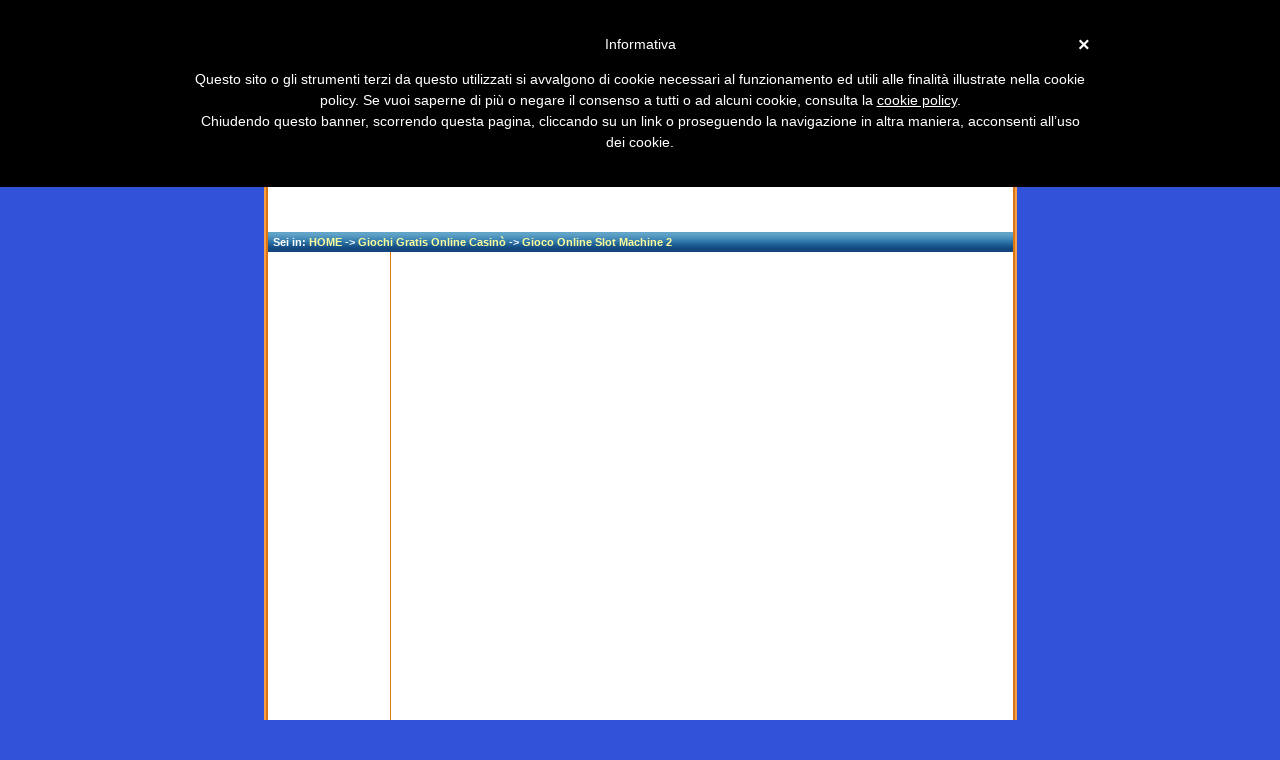

--- FILE ---
content_type: text/html
request_url: https://www.giochiinflash.it/giochi-online/Casino/gioco-flash-Slot-Machine-2
body_size: 2261
content:
<!DOCTYPE HTML PUBLIC "-//W3C//DTD HTML 4.01 Transitional//EN" "https://www.w3.org/TR/html4/loose.dtd">
<html>
<head>
	<title>
		Slot Machine 2 - Giochi Flash Gratis	</title>

<meta name="description" content="Gioco gratis online Slot Machine 2. Ecco un altro esempio di slot machine, quelle che puoi trovare nelle sale giochi o nei casinò, tira la leva e spera che esca la combinazione giusta. . Gioca senza iscrizione a Slot Machine 2 .">
<link rel="shortcut icon" href="favicon.ico" />
<meta http-equiv="Content-Type" content="text/html; charset=iso-8859-1">
<meta name="y_key" content="1b0cf35c0b57a987">
<script type="text/javascript" src="/js/jquery.js"></script>
<script type="text/javascript">
function pref(){
var urlp="https://www.giochiinflash.it/"
var titlep="Giochi Gratis su GiochiInFlash.it"
if (document.all)
window.external.AddFavorite(urlp, titlep);
else if (window.sidebar)
window.sidebar.addPanel(titlep, urlp, "")
}
</script>

<link rel="stylesheet" href="https://www.giochiinflash.it/style.css" type="text/css">
<script async src="https://www.googletagmanager.com/gtag/js?id=UA-5807886-13"></script>
<script>
  window.dataLayer = window.dataLayer || [];
  function gtag(){dataLayer.push(arguments);}
  gtag('js', new Date());

  gtag('config', 'UA-5807886-13');
</script>
</head>
<body>
	<div class="bordo">
		<div class="corpo">
		<div class="header">
<div class="testoheadersup"> Giochi flash gratis per giocare online!	</div>
<div class="testoheader"> www.<span style="color: #FFFF66">GiochiInFlash</span>.it	</div>
		</div>
			<div class="fascia">
	<div class="menu"><a href="https://www.giochiinflash.it/" title="Pagina iniziale">Home</a></div>
	 <div class="menu">	 <a href="https://www.giochiinflash.it/giochi-online/Da-Tavolo-Arcade/index.php" title="Giochi Da Tavolo">Da Tavolo</a></div> <div class="menu">	 <a href="https://www.giochiinflash.it/giochi-online/Azione-Avventura/index.php" title="Giochi Azione">Azione</a></div> <div class="menu">	 <a href="https://www.giochiinflash.it/giochi-online/Casino/index.php" title="Giochi Casinò">Casinò</a></div> <div class="menu">	 <a href="https://www.giochiinflash.it/giochi-online/Divertenti-Funny/index.php" title="Giochi Divertenti">Divertenti</a></div> <div class="menu">	 <a href="https://www.giochiinflash.it/giochi-online/Puzzle/index.php" title="Giochi Puzzle">Puzzle</a></div> <div class="menu">	 <a href="https://www.giochiinflash.it/giochi-online/Sparatutto/index.php" title="Giochi Sparatutto">Sparatutto</a></div> <div class="menu">	 <a href="https://www.giochiinflash.it/giochi-online/Abilita/index.php" title="Giochi Abilità">Abilità</a></div> <div class="menu">	 <a href="https://www.giochiinflash.it/giochi-online/Sport/index.php" title="Giochi Sport">Sport</a></div><div class="menu"><a href="https://www.giochiinflash.it/contatti.php" title="Contattaci">Contatti</a></div>
<div class="menu"><a href="https://www.giochiinflash.it/note.php" title="Informazioni generali">Note</a></div>
<div class="menu"><a href="https://www.giochiinflash.it/cerca.php" title="Cerca un gioco">Cerca giochi</a></div>
			</div>
<div class="pref">
<form action="https://www.giochiinflash.it/cerca.php" method="GET">
					Cerca tra i giochi: <input type="text" name="cerca" style="width: 150px;">
					<input type="submit" value="Cerca" style="width: 80px; margin-right:100px;">
					<a href="javascript:pref();">Aggiungi GiochiInFlash.it ai tuoi Preferiti</a>
				</form>
<hr>
</div>

<div class="ads728b">

<h1>Gioco Flash Online Slot Machine 2</h1>

			 Ecco un altro esempio di slot machine, quelle che puoi trovare nelle sale giochi o nei casinò, tira la leva e spera che esca la combinazione giusta.  <br>	<br>


</div>



<div class="titolobox" style="padding-left: 5px; text-align: left; !important"> Sei in:

<a href="https://www.giochiinflash.it/" title="Home Page">HOME</a> ->

<a href="https://www.giochiinflash.it/giochi-online/Casino/index.php" title="Giochi flash online Casinò">Giochi Gratis Online Casinò</a> ->

<a href="https://www.giochiinflash.it/giochi-online/Casino/gioco-flash-Slot-Machine-2" title="Gioco Gratis Slot Machine 2">Gioco Online Slot Machine 2</a> </div>


	<div class="spazio"> </div>



<div class="ads120">

	
<!-- codice -->


</div>

<div class="gioco">

	<br>

	<br>

<object data="https://www.giochiinflash.it/giochi/slots.swf" type="application/x-shockwave-flash" class="classecss" width="600px" height="460px">

  <param name="movie" value="https://www.giochiinflash.it/giochi/slots.swf">

  <param name="quality" value="high">

  <param name="menu" value="false">

</object>

</div>

<div class="spazio"> </div>

	<div class="titolobox">Giochi online gratis Casinò pi&ugrave; giocati:</div>



<div class="ads728b">



<div class="random"><center> <a href="https://www.giochiinflash.it/giochi-online/Casino/gioco-flash-Flash-Poker" title="Gioca subito a Flash Poker">Flash Poker</a><br>

<a href="https://www.giochiinflash.it/giochi-online/Casino/gioco-flash-Flash-Poker" title="Flash Poker">

	<img src="https://www.giochiinflash.it/icone/flashpoker.jpg" alt="Flash Poker" width="90" height="65"></a><br></center></div>





<div class="random"><center> <a href="https://www.giochiinflash.it/giochi-online/Casino/gioco-flash-Yahtzee" title="Gioca subito a Yahtzee">Yahtzee</a><br>

<a href="https://www.giochiinflash.it/giochi-online/Casino/gioco-flash-Yahtzee" title="Yahtzee">

	<img src="https://www.giochiinflash.it/icone/yahtzee.jpg" alt="Yahtzee" width="90" height="65"></a><br></center></div>





<div class="random"><center> <a href="https://www.giochiinflash.it/giochi-online/Casino/gioco-flash-Solitario-2" title="Gioca subito a Solitario 2">Solitario 2</a><br>

<a href="https://www.giochiinflash.it/giochi-online/Casino/gioco-flash-Solitario-2" title="Solitario 2">

	<img src="https://www.giochiinflash.it/icone/solitario2.jpg" alt="Solitario 2" width="90" height="65"></a><br></center></div>





<div class="random"><center> <a href="https://www.giochiinflash.it/giochi-online/Casino/gioco-flash-Grand-Roulette" title="Gioca subito a Grand Roulette">Grand Roulette</a><br>

<a href="https://www.giochiinflash.it/giochi-online/Casino/gioco-flash-Grand-Roulette" title="Grand Roulette">

	<img src="https://www.giochiinflash.it/icone/mesagrandroulette.jpg" alt="Grand Roulette" width="90" height="65"></a><br></center></div>





<div class="random"><center> <a href="https://www.giochiinflash.it/giochi-online/Casino/gioco-flash-Slot-Machine-2" title="Gioca subito a Slot Machine 2">Slot Machine 2</a><br>

<a href="https://www.giochiinflash.it/giochi-online/Casino/gioco-flash-Slot-Machine-2" title="Slot Machine 2">

	<img src="https://www.giochiinflash.it/icone/slots.jpg" alt="Slot Machine 2" width="90" height="65"></a><br></center></div>

</div>
	<div class="spazio"> </div>


<div class="spazio"></div><div class="titolobox">	Qualche gioco gratis a caso... 

</div>

	<div class="ads728b">



<div class="random"><center>

<b><a href="/giochi-online/Divertenti-Funny/gioco-flash-Jim-Carrey" title="Gioca subito a Jim Carrey">Jim Carrey</b><br>

<img src="/icone/jimcarrey.jpg" alt="Jim Carrey" height="65"></a>

</center></div>



<div class="random"><center>

<b><a href="/giochi-online/Sport/gioco-flash-Balloon-Hunter" title="Gioca subito a Balloon Hunter">Balloon Hunter</b><br>

<img src="/icone/balloonhunter.jpg" alt="Balloon Hunter" height="65"></a>

</center></div>



<div class="random"><center>

<b><a href="/giochi-online/Abilita/gioco-flash-Darts-V10" title="Gioca subito a Darts V1.0">Darts V1.0</b><br>

<img src="/icone/darts1.jpg" alt="Darts V1.0" height="65"></a>

</center></div>



<div class="random"><center>

<b><a href="/giochi-online/Casino/gioco-flash-Flash-Poker" title="Gioca subito a Flash Poker">Flash Poker</b><br>

<img src="/icone/flashpoker.jpg" alt="Flash Poker" height="65"></a>

</center></div>



<div class="random"><center>

<b><a href="/giochi-online/Puzzle/gioco-flash-Gravity-Ball-2" title="Gioca subito a Gravity Ball 2">Gravity Ball 2</b><br>

<img src="/icone/gravityball2.jpg" alt="Gravity Ball 2" height="65"></a>

</center></div>

		

</div>			

<div class="spazio"> </div>

<div class="titolobox"> www.<span style="color: #FFFF66">GiochiInFlash</span>.it - Giochi Gratis Online per te! <a style="float:right; padding-right:5px;" href="//www.iubenda.com/privacy-policy/265654" class="iubenda-nostyle no-brand iubenda-embed" title="Privacy Policy">Privacy Policy</a><script type="text/javascript">(function (w,d) {var loader = function () {var s = d.createElement("script"), tag = d.getElementsByTagName("script")[0]; s.src = "//cdn.iubenda.com/iubenda.js"; tag.parentNode.insertBefore(s,tag);}; if(w.addEventListener){w.addEventListener("load", loader, false);}else if(w.attachEvent){w.attachEvent("onload", loader);}else{w.onload = loader;}})(window, document);</script></div>				

	</div>

</div>	

</body>
<script type="text/javascript">
	var _iub = _iub || [];
	_iub.csConfiguration = {
		cookiePolicyId: 181065,
		siteId: 364063,
		lang: "it"
	};
	(function (w, d) {
		var loader = function () { var s = d.createElement("script"), tag = d.getElementsByTagName("script")[0]; s.src = "//cdn.iubenda.com/cookie_solution/iubenda_cs.js"; tag.parentNode.insertBefore(s, tag); };
		if (w.addEventListener) { w.addEventListener("load", loader, false); } else if (w.attachEvent) { w.attachEvent("onload", loader); } else { w.onload = loader; }
	})(window, document);
</script>

</html>	

<script type="text/javascript" src="https://www.giochiinflash.it/Stats/php-stats.phpjs.php?ip=3.144.236.230&amp;visitor_id=1f440fa422094eb4d0d6f6274447c6cf&amp;date=1762365301&amp;referer=1&amp;colres=1"></script>


--- FILE ---
content_type: text/html
request_url: https://www.giochiinflash.it/Stats/php-stats.phpjs.php?ip=3.144.236.230&visitor_id=1f440fa422094eb4d0d6f6274447c6cf&date=1762365301&referer=1&colres=1
body_size: 227
content:
var rand=Math.round(100000*Math.random());
var inutil='';
if(document.referrer){
  var f=document.referrer;
}else{
  var f=top.document.referrer;
}
f=escape(f);
f=f.replace(/&/g,'%A7%A7');
if((f=='null') || (f=='unknown') || (f=='undefined')) f='';
var w=screen.width;
var h=screen.height;
var browser=navigator.appName;
if(browser!="Netscape") c=screen.colorDepth; else c=screen.pixelDepth;
var sc1="<img src='https://www.giochiinflash.it/Stats/php-stats.recjs.php?ip=3.144.236.230&amp;visitor_id=1f440fa422094eb4d0d6f6274447c6cf&amp;w="+w+"&amp;h="+h+"&amp;c="+c+"&amp;f="+f+"&amp;date=1762365301' border='0' alt='' width='1' height='1'>";
document.write(sc1);

--- FILE ---
content_type: text/css
request_url: https://www.giochiinflash.it/style.css
body_size: 1236
content:
html, body {

	background-color: #3252DA;

	margin: 0;

	padding: 0; 

	font-family: tahoma, Verdana, Arial, sans-serif;

	font-size: 11px;

	color: #3c3c3c;

	height:100%;

	text-align: center;

	width: 100%;

	}

h1{

	text-align: center;

	margin: 0px auto;

	font-size: 17pt;	

	color: #293D91;

}		

h2{

	text-align: center;

	margin: 0px auto;

	font-size: 14pt;	

	color: #293D91;	

}	

hr{

	border: 1px solid #FA9D43;

	text-align: center;

	}

a:link{ 

	text-decoration : none; 

	color : #3A6EF8; 

	font-weight: bold;

	} 

a:visited{ 

	text-decoration : none; 

	color : #3A6EF8; 

	font-weight: bold;

	}

a:hover{ 

	text-decoration : none; 

	color : #1BB76C; 

	}		

a:active{ 

	text-decoration : none; 

	color : #1BB76C; 

	}	

.menu a:link{

	color: #FFFFFF;

	text-decoration : none; 	

	font-size: 11px;	

} 

.menu a:visited{

	color: #FFFFFF;

	text-decoration : none; 

	font-size: 11px;			

}

.menu a:hover{

	float: left;	

	color: #FED75F;

/*	background-image:url(pics/template/hover.gif); background-repeat:repeat-x;*/

	background-position:top center;

	text-decoration : none; 

	font-size: 11px;	

	text-align:center;

}

.menu{

	float: left;

	border-left: 1px solid #9AD2F8;

	border-right: 1px solid #0F4B74;

	line-height: 20px;

	font-size: 11px;

	text-align:center;	

	padding-left: 6.1px;	

	padding-right: 6.1px;			

}	

.pref{

	text-align: right; 

	padding-right: 10px; 

	padding-left: 10px; 	

	padding-top: 5px; 

	padding-bottom: 5px; 

}

.titolobox a:link{

	color: #FFFF99;	

	text-decoration : none; 	

} 

.titolobox a:visited{

	color: #FFFF99;	

	text-decoration : none; 	

}

.titolobox a:hover{

	color: #FF3300;	

	text-decoration : none; 	

} 



form {

	margin : 0;

	padding: 0;

}



button, select, textarea {

	font-family: Verdana, Arial, sans-serif;

	border: solid #000 1px;



}

input {

	font-family: Verdana, Arial, sans-serif;

	border: solid #000 1px;

	color: #191919;



}

img{

border: 1px solid #000099;

margin-top: 4px;

margin-left: 4px;

margin-right: 4px;

}

.md{

margin-right: 4px;

}

.ms{

margin-left: 4px;

}

.spazio{

	clear: both;

	font-weight: bold;

}

.bordo{

	width: 749px;

	border-left: 2px solid #FA9D43;

	border-right: 2px solid #FA9D43;	

	margin: 0 auto;

}

.corpo{

	width: 745px;

	border-left: 2px solid #D97514;

	border-right: 2px solid #D97514;	

	text-align: center;

	background-color: #FFFFFF;	

}

.ads728b{

	width: 745px;

	height: 90px;

	text-align: center;

}

.sinistra{

	width: 372px;

	float: left;	

	border-right: 1px solid #2C44F4;	

}

.destra{

	width: 372px;

	float: left;	

}

.cat{

	border-bottom: 1px dashed #2C44F4;

	height: 20px;

	font-size: 13px;

	line-height: 20px;

	text-align: center;

	background-color: #FCDA62;

	}

.descA{

	border-bottom: 1px solid #2C44F4;

	height: 80px;

	clear: both;

	text-align: left;

	padding-top: 3px;

	background-color: #F1FBFD;

	}

.descB{

	border-bottom: 1px solid #2C44F4;

	height: 80px;

	clear: both;

	text-align: left;

	padding: 3px 3px 0 3px;

	background-color: #FCE7C9;	

	}

.ads728{

	width: 745px;

	height: 110px;

}

.pag{

	clear: both;

	background-image:url(pics/template/linea.gif); background-repeat:repeat-x;

	background-position:top center;

	height: 20px;	

	line-height: 20px;		

	font-weight: bold;

	color: #FFFFFF;

}

.pag a:link{

	color: #FFFF99;	

	text-decoration : none; 	

} 

.pag a:visited{

	color: #FFFF99;	

	text-decoration : none; 	

}

.pag a:hover{

	color: #FF3300;	

	text-decoration : none; 	

} 

.adslink{

	width: 745px;

	height: 48px;

	padding-top: 6px;

	border-bottom: 1px solid #2C44F4;	

}

.box2ads{

	height: 312px;

	text-align: center;

	border-bottom: 1px solid #2C44F4;	

	padding-top: 23px;

}















.commento{

	clear: both;

	padding: 2px;

}

.categoria{

	float:left;

	width: 441px;

	height: 254px;

}

.categoriaads{

	float:left;

	width: 300px;

	height: 250px;

	padding: 2px;

}

.ads468{

	float:left;

	border-top: 1px solid #D97514;	

	width: 468px;

	height: 65px;	

}

.titolocommento{

	clear: both;

	font-size:  22px;

	font-weight: bold;

	padding: 3px;

}



.header{

	width: 745px;

	height: 80px;

	background-image:url(pics/template/testata.gif); background-repeat:no-repeat;

	background-position:top left;	

}

.testoheader{

	padding-top: 0;

	padding-left: 0;
	
	padding-right:5px;

	text-align: right;
	
	margin-top:-83px;

	color: #FED75F;

	font-size: 17px;

 	font-weight: bold;

}

.testoheadersup{

	padding-top: 20px;

	padding-left: 300px;

	text-align: center;

	color: #FED75F;

	font-size: 24px;

 	font-weight: bold;

}

.fascia{

	background-image:url(pics/template/linea.gif); background-repeat:repeat-x;

	background-position:top center;

	height: 20px;

	width: 745px;

}



.titolo{

	background-image:url(pics/template/linea.gif); background-repeat:repeat-x;

	background-position:top center;

	height: 20px;

	width: 745px;

	color: #FFFFFF;

	font-size: 17px;

	font-weight: bold;

}







.ads180{

	width: 372px;

	height: 182px;

	border-bottom: 1px solid #D97514;			

}

.ads336x280{

	height: 300px;

	border-bottom: 1px solid #D97514;	

	text-align: left;

	padding-left: 15px;			

}

.ads120{

	width: 122px;

	height: 600px;

	border-right: 1px solid #D97514;	

	float: left;	

}

.ads120cat{

	width: 22px;

	height: 600px;

	float: left;	

}



.boxhome{

	height: 250px;

	border-top: 1px solid #D97514;		

	text-align: left;

	padding: 2px;	

}



.colonnasx{

	width: 360px;

	float: left;	

	border-right: 1px solid #D97514;	

}

.colonnadx{

	width: 360px;

	float: left;	

	border-left: 1px solid #D97514;	

}

.gioco{

	width: 622px;

	float: left;	

}



.stats{

	height: 224px;

	text-align: left;

	padding-left: 15px;			

	border-top: 1px solid #D97514;

}

.plugin{

	padding: 4px;	

	}

.catdesc{

	font-size: 14px;

	padding: 6px;	

	font-weight: bold;

	}	

.titolobox{

	background-image:url(pics/template/linea.gif); background-repeat:repeat-x;

	background-position:top center;

	height: 20px;

	color: #FFFFFF;	

	font-weight: bold;

	line-height: 20px;

}

.box1{

	height: 70px;

	border-top: 1px solid #D97514;		

	text-align: left;

	padding: 2px;	

}

.box2{

	height: 70px;

	border-top: 1px solid #D97514;		

	text-align: left;

	padding: 2px;	

}

.box{

	height: 80px;

	background-image:url(pics/template/box.gif); background-repeat:no-repeat;

	background-position:center center;

	text-align: left;

	margin: 0 auto;

	padding-top: 4px;	

	padding-left: 8px;

	padding-right: 6px;



}

.boxb{

	height: 80px;

	background-image:url(pics/template/box2.gif); background-repeat:no-repeat;

	background-position:center center;

	text-align: left;

	margin: 0 auto;

	padding-top: 4px;	

	padding-left: 8px;

	padding-right: 6px;



}

/*FED75F*/

.box1top{

	height: 80px;

	border-top: 1px solid #D97514;		

	text-align: left;

	padding: 2px;	

}

.box2top{

	height: 80px;

	border-top: 1px solid #D97514;		

	text-align: left;

	padding: 2px;	

}

.boxcat1{

	height: 90px;

	border-top: 1px solid #D97514;		

	text-align: left;

	padding: 2px;	

}

.boxcat2{

	height: 90px;

	border-top: 1px solid #D97514;		

	text-align: left;

	padding: 2px;	

}

.box3{

	height: 60px;

	border-bottom: 1px solid #D97514;		

	text-align: left;

	padding: 2px;	

}

.fondo{

	width: 745px;

}

.random{

	width: 149px;

	height: 92px;

	float: left;

}

.random1{

	width: 149px;

	height: 92px;

	float: left;

}

.ads728gioco{

	width: 745px;

	height: 92px;

	border-bottom: 1px solid #D97514;	

}

.gioco2{

	width: 745px;

	border-bottom: 1px solid #D97514;	

}

--- FILE ---
content_type: application/javascript
request_url: https://www.iubenda.com/cookie-solution/confs/js/181065.js
body_size: -48
content:
_iub.csRC = { consApiKey: 'qs7qWhX1PQ8aIcLNKvpSo9yj2XlmnGzP', showBranding: false }
_iub.csEnabled = true;
_iub.csPurposes = [5,1];
_iub.cpUpd = 1527209954;
_iub.csT = 2.0;
_iub.googleConsentModeV2 = true;
